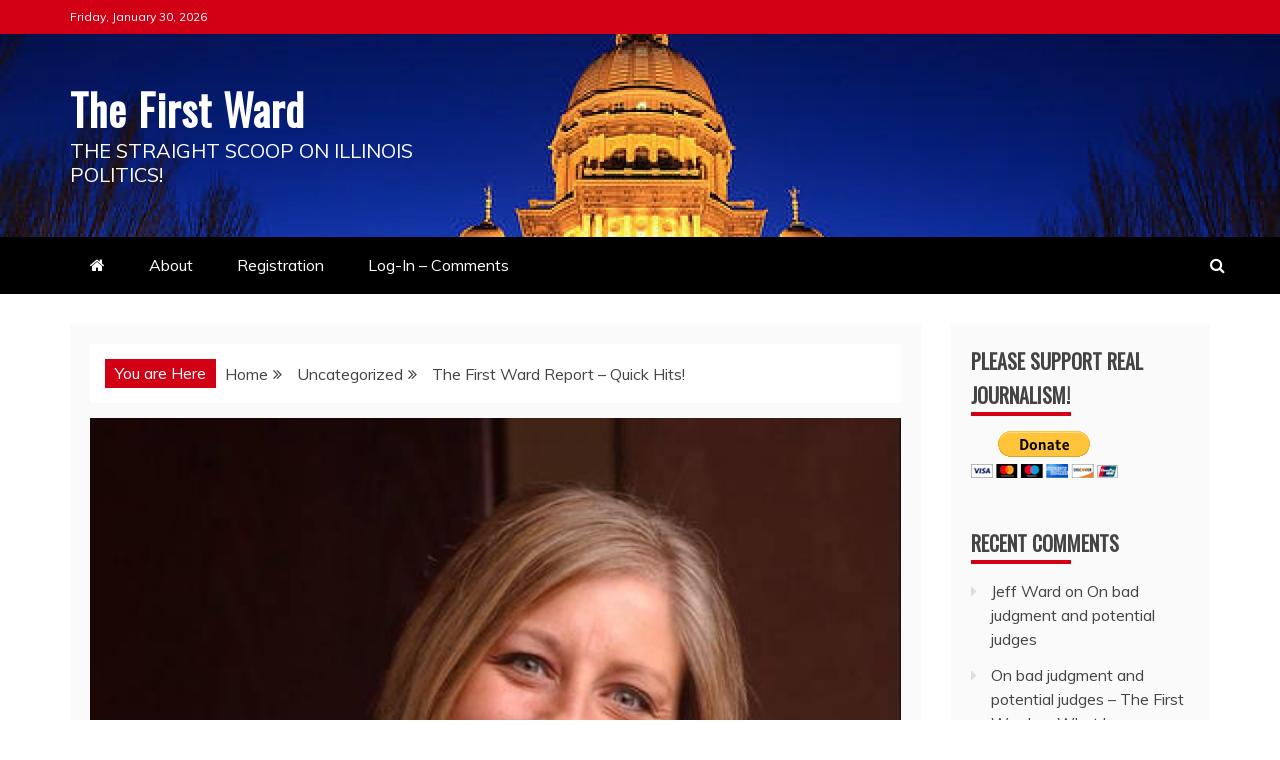

--- FILE ---
content_type: text/html; charset=UTF-8
request_url: https://thefirstward.net/the-first-ward-report-quick-hits/
body_size: 17853
content:
<!doctype html>
<html lang="en-US">
<head>
    <meta charset="UTF-8">
    <meta name="viewport" content="width=device-width, initial-scale=1">
    <link rel="profile" href="https://gmpg.org/xfn/11">

    <title>The First Ward Report – Quick Hits!         &#8211; The First Ward</title>
<meta name='robots' content='max-image-preview:large' />
<link rel='dns-prefetch' href='//fonts.googleapis.com' />
<link rel="alternate" type="application/rss+xml" title="The First Ward &raquo; Feed" href="https://thefirstward.net/feed/" />
<link rel="alternate" type="application/rss+xml" title="The First Ward &raquo; Comments Feed" href="https://thefirstward.net/comments/feed/" />
<link rel="alternate" type="application/rss+xml" title="The First Ward &raquo; The First Ward Report – Quick Hits!         Comments Feed" href="https://thefirstward.net/the-first-ward-report-quick-hits/feed/" />
<link rel="alternate" title="oEmbed (JSON)" type="application/json+oembed" href="https://thefirstward.net/wp-json/oembed/1.0/embed?url=https%3A%2F%2Fthefirstward.net%2Fthe-first-ward-report-quick-hits%2F" />
<link rel="alternate" title="oEmbed (XML)" type="text/xml+oembed" href="https://thefirstward.net/wp-json/oembed/1.0/embed?url=https%3A%2F%2Fthefirstward.net%2Fthe-first-ward-report-quick-hits%2F&#038;format=xml" />
		<!-- This site uses the Google Analytics by MonsterInsights plugin v9.11.1 - Using Analytics tracking - https://www.monsterinsights.com/ -->
							<script src="//www.googletagmanager.com/gtag/js?id=G-WRYM058FET"  data-cfasync="false" data-wpfc-render="false" type="text/javascript" async></script>
			<script data-cfasync="false" data-wpfc-render="false" type="text/javascript">
				var mi_version = '9.11.1';
				var mi_track_user = true;
				var mi_no_track_reason = '';
								var MonsterInsightsDefaultLocations = {"page_location":"https:\/\/thefirstward.net\/the-first-ward-report-quick-hits\/"};
								if ( typeof MonsterInsightsPrivacyGuardFilter === 'function' ) {
					var MonsterInsightsLocations = (typeof MonsterInsightsExcludeQuery === 'object') ? MonsterInsightsPrivacyGuardFilter( MonsterInsightsExcludeQuery ) : MonsterInsightsPrivacyGuardFilter( MonsterInsightsDefaultLocations );
				} else {
					var MonsterInsightsLocations = (typeof MonsterInsightsExcludeQuery === 'object') ? MonsterInsightsExcludeQuery : MonsterInsightsDefaultLocations;
				}

								var disableStrs = [
										'ga-disable-G-WRYM058FET',
									];

				/* Function to detect opted out users */
				function __gtagTrackerIsOptedOut() {
					for (var index = 0; index < disableStrs.length; index++) {
						if (document.cookie.indexOf(disableStrs[index] + '=true') > -1) {
							return true;
						}
					}

					return false;
				}

				/* Disable tracking if the opt-out cookie exists. */
				if (__gtagTrackerIsOptedOut()) {
					for (var index = 0; index < disableStrs.length; index++) {
						window[disableStrs[index]] = true;
					}
				}

				/* Opt-out function */
				function __gtagTrackerOptout() {
					for (var index = 0; index < disableStrs.length; index++) {
						document.cookie = disableStrs[index] + '=true; expires=Thu, 31 Dec 2099 23:59:59 UTC; path=/';
						window[disableStrs[index]] = true;
					}
				}

				if ('undefined' === typeof gaOptout) {
					function gaOptout() {
						__gtagTrackerOptout();
					}
				}
								window.dataLayer = window.dataLayer || [];

				window.MonsterInsightsDualTracker = {
					helpers: {},
					trackers: {},
				};
				if (mi_track_user) {
					function __gtagDataLayer() {
						dataLayer.push(arguments);
					}

					function __gtagTracker(type, name, parameters) {
						if (!parameters) {
							parameters = {};
						}

						if (parameters.send_to) {
							__gtagDataLayer.apply(null, arguments);
							return;
						}

						if (type === 'event') {
														parameters.send_to = monsterinsights_frontend.v4_id;
							var hookName = name;
							if (typeof parameters['event_category'] !== 'undefined') {
								hookName = parameters['event_category'] + ':' + name;
							}

							if (typeof MonsterInsightsDualTracker.trackers[hookName] !== 'undefined') {
								MonsterInsightsDualTracker.trackers[hookName](parameters);
							} else {
								__gtagDataLayer('event', name, parameters);
							}
							
						} else {
							__gtagDataLayer.apply(null, arguments);
						}
					}

					__gtagTracker('js', new Date());
					__gtagTracker('set', {
						'developer_id.dZGIzZG': true,
											});
					if ( MonsterInsightsLocations.page_location ) {
						__gtagTracker('set', MonsterInsightsLocations);
					}
										__gtagTracker('config', 'G-WRYM058FET', {"forceSSL":"true","link_attribution":"true"} );
										window.gtag = __gtagTracker;										(function () {
						/* https://developers.google.com/analytics/devguides/collection/analyticsjs/ */
						/* ga and __gaTracker compatibility shim. */
						var noopfn = function () {
							return null;
						};
						var newtracker = function () {
							return new Tracker();
						};
						var Tracker = function () {
							return null;
						};
						var p = Tracker.prototype;
						p.get = noopfn;
						p.set = noopfn;
						p.send = function () {
							var args = Array.prototype.slice.call(arguments);
							args.unshift('send');
							__gaTracker.apply(null, args);
						};
						var __gaTracker = function () {
							var len = arguments.length;
							if (len === 0) {
								return;
							}
							var f = arguments[len - 1];
							if (typeof f !== 'object' || f === null || typeof f.hitCallback !== 'function') {
								if ('send' === arguments[0]) {
									var hitConverted, hitObject = false, action;
									if ('event' === arguments[1]) {
										if ('undefined' !== typeof arguments[3]) {
											hitObject = {
												'eventAction': arguments[3],
												'eventCategory': arguments[2],
												'eventLabel': arguments[4],
												'value': arguments[5] ? arguments[5] : 1,
											}
										}
									}
									if ('pageview' === arguments[1]) {
										if ('undefined' !== typeof arguments[2]) {
											hitObject = {
												'eventAction': 'page_view',
												'page_path': arguments[2],
											}
										}
									}
									if (typeof arguments[2] === 'object') {
										hitObject = arguments[2];
									}
									if (typeof arguments[5] === 'object') {
										Object.assign(hitObject, arguments[5]);
									}
									if ('undefined' !== typeof arguments[1].hitType) {
										hitObject = arguments[1];
										if ('pageview' === hitObject.hitType) {
											hitObject.eventAction = 'page_view';
										}
									}
									if (hitObject) {
										action = 'timing' === arguments[1].hitType ? 'timing_complete' : hitObject.eventAction;
										hitConverted = mapArgs(hitObject);
										__gtagTracker('event', action, hitConverted);
									}
								}
								return;
							}

							function mapArgs(args) {
								var arg, hit = {};
								var gaMap = {
									'eventCategory': 'event_category',
									'eventAction': 'event_action',
									'eventLabel': 'event_label',
									'eventValue': 'event_value',
									'nonInteraction': 'non_interaction',
									'timingCategory': 'event_category',
									'timingVar': 'name',
									'timingValue': 'value',
									'timingLabel': 'event_label',
									'page': 'page_path',
									'location': 'page_location',
									'title': 'page_title',
									'referrer' : 'page_referrer',
								};
								for (arg in args) {
																		if (!(!args.hasOwnProperty(arg) || !gaMap.hasOwnProperty(arg))) {
										hit[gaMap[arg]] = args[arg];
									} else {
										hit[arg] = args[arg];
									}
								}
								return hit;
							}

							try {
								f.hitCallback();
							} catch (ex) {
							}
						};
						__gaTracker.create = newtracker;
						__gaTracker.getByName = newtracker;
						__gaTracker.getAll = function () {
							return [];
						};
						__gaTracker.remove = noopfn;
						__gaTracker.loaded = true;
						window['__gaTracker'] = __gaTracker;
					})();
									} else {
										console.log("");
					(function () {
						function __gtagTracker() {
							return null;
						}

						window['__gtagTracker'] = __gtagTracker;
						window['gtag'] = __gtagTracker;
					})();
									}
			</script>
							<!-- / Google Analytics by MonsterInsights -->
		<style id='wp-img-auto-sizes-contain-inline-css' type='text/css'>
img:is([sizes=auto i],[sizes^="auto," i]){contain-intrinsic-size:3000px 1500px}
/*# sourceURL=wp-img-auto-sizes-contain-inline-css */
</style>
<style id='wp-emoji-styles-inline-css' type='text/css'>

	img.wp-smiley, img.emoji {
		display: inline !important;
		border: none !important;
		box-shadow: none !important;
		height: 1em !important;
		width: 1em !important;
		margin: 0 0.07em !important;
		vertical-align: -0.1em !important;
		background: none !important;
		padding: 0 !important;
	}
/*# sourceURL=wp-emoji-styles-inline-css */
</style>
<link rel='stylesheet' id='recent-news-heading-css' href='//fonts.googleapis.com/css?family=Oswald&#038;ver=6.9' type='text/css' media='all' />
<link rel='stylesheet' id='refined-magazine-style-css' href='https://thefirstward.net/wp-content/themes/refined-magazine/style.css?ver=6.9' type='text/css' media='all' />
<style id='refined-magazine-style-inline-css' type='text/css'>
.site-branding h1, .site-branding p.site-title,.ct-dark-mode .site-title a, .site-title, .site-title a, .site-title a:hover, .site-title a:visited:hover { color: #fff; }.entry-content a, .entry-title a:hover, .related-title a:hover, .posts-navigation .nav-previous a:hover, .post-navigation .nav-previous a:hover, .posts-navigation .nav-next a:hover, .post-navigation .nav-next a:hover, #comments .comment-content a:hover, #comments .comment-author a:hover, .offcanvas-menu nav ul.top-menu li a:hover, .offcanvas-menu nav ul.top-menu li.current-menu-item > a, .error-404-title, #refined-magazine-breadcrumbs a:hover, .entry-content a.read-more-text:hover, a:hover, a:visited:hover, .widget_refined_magazine_category_tabbed_widget.widget ul.ct-nav-tabs li a  { color : #d10014 ; }.candid-refined-post-format, .refined-magazine-featured-block .refined-magazine-col-2 .candid-refined-post-format, .cat-links a,.top-bar,.main-navigation ul li a:hover, .main-navigation ul li.current-menu-item > a, .main-navigation ul li a:hover, .main-navigation ul li.current-menu-item > a, .trending-title, .search-form input[type=submit], input[type="submit"], ::selection, #toTop, .breadcrumbs span.breadcrumb, article.sticky .refined-magazine-content-container, .candid-pagination .page-numbers.current, .candid-pagination .page-numbers:hover, .ct-title-head, .widget-title:before, .widget ul.ct-nav-tabs:before, .widget ul.ct-nav-tabs li.ct-title-head:hover, .widget ul.ct-nav-tabs li.ct-title-head.ui-tabs-active { background-color : #d10014 ; }.candid-refined-post-format, .refined-magazine-featured-block .refined-magazine-col-2 .candid-refined-post-format, blockquote, .search-form input[type="submit"], input[type="submit"], .candid-pagination .page-numbers { border-color : #d10014 ; }.cat-links a:focus{ outline : 1px dashed #d10014 ; }.ct-post-overlay .post-content, .ct-post-overlay .post-content a, .widget .ct-post-overlay .post-content a, .widget .ct-post-overlay .post-content a:visited, .ct-post-overlay .post-content a:visited:hover, .slide-details:hover .cat-links a { color: #fff; }.logo-wrapper-block{background-color : #cc2222; }@media (min-width: 1600px){.ct-boxed #page{max-width : 1500px; }}
/*# sourceURL=refined-magazine-style-inline-css */
</style>
<link rel='stylesheet' id='recent-news-style-css' href='https://thefirstward.net/wp-content/themes/recent-news/style.css?ver=6.9' type='text/css' media='all' />
<link rel='stylesheet' id='google-fonts-css' href='//fonts.googleapis.com/css?family=Slabo+27px%7CMuli&#038;display=swap&#038;ver=6.9' type='text/css' media='all' />
<link rel='stylesheet' id='font-awesome-4-css' href='https://thefirstward.net/wp-content/themes/refined-magazine/candidthemes/assets/framework/Font-Awesome/css/font-awesome.min.css?ver=1.2.4' type='text/css' media='all' />
<link rel='stylesheet' id='slick-css-css' href='https://thefirstward.net/wp-content/themes/refined-magazine/candidthemes/assets/framework/slick/slick.css?ver=6.9' type='text/css' media='all' />
<link rel='stylesheet' id='slick-theme-css-css' href='https://thefirstward.net/wp-content/themes/refined-magazine/candidthemes/assets/framework/slick/slick-theme.css?ver=6.9' type='text/css' media='all' />
<script type="text/javascript" src="https://thefirstward.net/wp-content/plugins/google-analytics-for-wordpress/assets/js/frontend-gtag.min.js?ver=9.11.1" id="monsterinsights-frontend-script-js" async="async" data-wp-strategy="async"></script>
<script data-cfasync="false" data-wpfc-render="false" type="text/javascript" id='monsterinsights-frontend-script-js-extra'>/* <![CDATA[ */
var monsterinsights_frontend = {"js_events_tracking":"true","download_extensions":"doc,pdf,ppt,zip,xls,docx,pptx,xlsx","inbound_paths":"[{\"path\":\"\\\/go\\\/\",\"label\":\"affiliate\"},{\"path\":\"\\\/recommend\\\/\",\"label\":\"affiliate\"}]","home_url":"https:\/\/thefirstward.net","hash_tracking":"false","v4_id":"G-WRYM058FET"};/* ]]> */
</script>
<script type="text/javascript" src="https://thefirstward.net/wp-includes/js/jquery/jquery.min.js?ver=3.7.1" id="jquery-core-js"></script>
<script type="text/javascript" src="https://thefirstward.net/wp-includes/js/jquery/jquery-migrate.min.js?ver=3.4.1" id="jquery-migrate-js"></script>
<link rel="https://api.w.org/" href="https://thefirstward.net/wp-json/" /><link rel="alternate" title="JSON" type="application/json" href="https://thefirstward.net/wp-json/wp/v2/posts/19591" /><link rel="EditURI" type="application/rsd+xml" title="RSD" href="https://thefirstward.net/xmlrpc.php?rsd" />
<meta name="generator" content="WordPress 6.9" />
<link rel="canonical" href="https://thefirstward.net/the-first-ward-report-quick-hits/" />
<link rel='shortlink' href='https://thefirstward.net/?p=19591' />

<!-- This site is using AdRotate v5.15.3 to display their advertisements - https://ajdg.solutions/ -->
<!-- AdRotate CSS -->
<style type="text/css" media="screen">
	.g { margin:0px; padding:0px; overflow:hidden; line-height:1; zoom:1; }
	.g img { height:auto; }
	.g-col { position:relative; float:left; }
	.g-col:first-child { margin-left: 0; }
	.g-col:last-child { margin-right: 0; }
	@media only screen and (max-width: 480px) {
		.g-col, .g-dyn, .g-single { width:100%; margin-left:0; margin-right:0; }
	}
</style>
<!-- /AdRotate CSS -->

<link rel="pingback" href="https://thefirstward.net/xmlrpc.php"><style type="text/css">.recentcomments a{display:inline !important;padding:0 !important;margin:0 !important;}</style><style id="ur-dynamic-colors">:root {
	--ur-primary-color: #475bb2;
	--ur-primary-dark: #4052a0;
	--ur-primary-light: #ffffff;
	--ur-button-text-normal-color: #FFFFFF;
	--ur-button-text-hover-color: #FFFFFF;
	--ur-button-background-normal-color: #475bb2;
	--ur-button-background-hover-color: #38488e;
}</style></head>
<body data-rsssl=1 class="wp-singular post-template-default single single-post postid-19591 single-format-standard wp-embed-responsive wp-theme-refined-magazine wp-child-theme-recent-news user-registration-page ur-settings-sidebar-show ct-bg ct-full-layout ct-sticky-sidebar right-sidebar" itemtype="https://schema.org/Blog" itemscope>
<div id="page" class="site">
            <a class="skip-link screen-reader-text"
           href="#content">Skip to content</a>
                    <!-- Preloader -->
            <div id="loader-wrapper">
                <div id="loader"></div>

                <div class="loader-section section-left"></div>
                <div class="loader-section section-right"></div>

            </div>
                <header id="masthead" class="site-header" itemtype="https://schema.org/WPHeader" itemscope>
                <div class="overlay"></div>
                <div class="top-bar">
        <a href="#" class="ct-show-hide-top"> <i class="fa fa-chevron-down"></i> </a>
        <div class="container-inner clearfix">

            <div class="top-left-col clearfix">

        
            <div class="ct-clock float-left">
                <div id="ct-date">
                    Friday, January 30, 2026                </div>
            </div>

        
        </div>

                <div class="top-right-col clearfix">
                </div> <!-- .top-right-col -->
                </div> <!-- .container-inner -->
        </div> <!-- .top-bar -->

                            <div class="logo-wrapper-block" style="background-image: url(https://thefirstward.net/wp-content/uploads/2020/09/cropped-Illinois-Capital.jpg);">
                    <div class="container-inner clearfix logo-wrapper-container">
        <div class="logo-wrapper float-left">
            <div class="site-branding">

                <div class="refined-magazine-logo-container">
                                            <p class="site-title"><a href="https://thefirstward.net/"
                                                 rel="home">The First Ward</a></p>
                                            <p class="site-description">THE STRAIGHT SCOOP ON ILLINOIS POLITICS!</p>
                                    </div> <!-- refined-magazine-logo-container -->
            </div><!-- .site-branding -->
        </div> <!-- .logo-wrapper -->
                </div> <!-- .container-inner -->
        </div> <!-- .logo-wrapper-block -->
                <div class="refined-magazine-menu-container sticky-header">
            <div class="container-inner clearfix">
                <nav id="site-navigation"
                     class="main-navigation" itemtype="https://schema.org/SiteNavigationElement" itemscope>
                    <div class="navbar-header clearfix">
                        <button class="menu-toggle" aria-controls="primary-menu"
                                aria-expanded="false">
                            <span> </span>
                        </button>
                    </div>
                    <ul id="primary-menu" class="nav navbar-nav nav-menu">
                                                    <li class=""><a href="https://thefirstward.net/">
                                    <i class="fa fa-home"></i> </a></li>
                                                <li id="menu-item-17978" class="menu-item menu-item-type-post_type menu-item-object-page menu-item-17978"><a href="https://thefirstward.net/about/">About</a></li>
<li id="menu-item-19867" class="menu-item menu-item-type-post_type menu-item-object-page menu-item-19867"><a href="https://thefirstward.net/registration/">Registration</a></li>
<li id="menu-item-19868" class="menu-item menu-item-type-post_type menu-item-object-page menu-item-19868"><a href="https://thefirstward.net/my-account/">Log-In &#8211; Comments</a></li>
                    </ul>
                </nav><!-- #site-navigation -->

                                    <div class="ct-menu-search"><a class="search-icon-box" href="#"> <i class="fa fa-search"></i>
                        </a></div>
                    <div class="top-bar-search">
                        <form role="search" method="get" class="search-form" action="https://thefirstward.net/">
				<label>
					<span class="screen-reader-text">Search for:</span>
					<input type="search" class="search-field" placeholder="Search &hellip;" value="" name="s" />
				</label>
				<input type="submit" class="search-submit" value="Search" />
			</form>                        <button type="button" class="close"></button>
                    </div>
                            </div> <!-- .container-inner -->
        </div> <!-- refined-magazine-menu-container -->
                </header><!-- #masthead -->
        
    <div id="content" class="site-content">
                <div class="container-inner ct-container-main clearfix">
    <div id="primary" class="content-area">
        <main id="main" class="site-main">

                            <div class="breadcrumbs">
                    <div class='breadcrumbs init-animate clearfix'><span class='breadcrumb'>You are Here</span><div id='refined-magazine-breadcrumbs' class='clearfix'><div role="navigation" aria-label="Breadcrumbs" class="breadcrumb-trail breadcrumbs" itemprop="breadcrumb"><ul class="trail-items" itemscope itemtype="http://schema.org/BreadcrumbList"><meta name="numberOfItems" content="3" /><meta name="itemListOrder" content="Ascending" /><li itemprop="itemListElement" itemscope itemtype="http://schema.org/ListItem" class="trail-item trail-begin"><a href="https://thefirstward.net" rel="home"><span itemprop="name">Home</span></a><meta itemprop="position" content="1" /></li><li itemprop="itemListElement" itemscope itemtype="http://schema.org/ListItem" class="trail-item"><a href="https://thefirstward.net/category/uncategorized/"><span itemprop="name">Uncategorized</span></a><meta itemprop="position" content="2" /></li><li itemprop="itemListElement" itemscope itemtype="http://schema.org/ListItem" class="trail-item trail-end"><span itemprop="name">The First Ward Report – Quick Hits!        </span><meta itemprop="position" content="3" /></li></ul></div></div></div>                </div>
                                        <article id="post-19591" class="post-19591 post type-post status-publish format-standard has-post-thumbnail hentry category-uncategorized" itemtype="https://schema.org/CreativeWork" itemscope>
        <div class="refined-magazine-content-container refined-magazine-has-thumbnail">
                    <div class="post-thumb">
                
            <div class="post-thumbnail">
                <img width="521" height="800" src="https://thefirstward.net/wp-content/uploads/2014/10/kifowit2.jpg" class="attachment-refined-magazine-large-thumb size-refined-magazine-large-thumb wp-post-image" alt="The First Ward Report – Quick Hits!        " itemprop="image" decoding="async" fetchpriority="high" srcset="https://thefirstward.net/wp-content/uploads/2014/10/kifowit2.jpg 521w, https://thefirstward.net/wp-content/uploads/2014/10/kifowit2-195x300.jpg 195w" sizes="(max-width: 521px) 100vw, 521px" />            </div><!-- .post-thumbnail -->

                    </div>
                <div class="refined-magazine-content-area">
            <header class="entry-header">

                <div class="post-meta">
                    <span class="cat-links"><a class="ct-cat-item-1" href="https://thefirstward.net/category/uncategorized/"  rel="category tag">Uncategorized</a> </span>                </div>
                <h1 class="entry-title" itemprop="headline">The First Ward Report – Quick Hits!        </h1>                    <div class="entry-meta">
                        <span class="posted-on ct-show-updated"><i class="fa fa-calendar"></i><a href="https://thefirstward.net/the-first-ward-report-quick-hits/" rel="bookmark"><time class="entry-date published updated" datetime="2020-07-31T11:26:50+00:00">July 31, 2020</time></a></span><span class="byline"> <span class="author vcard" itemprop="author" itemtype="https://schema.org/Person" itemscope><i class="fa fa-user"></i><a class="url fn n" href="https://thefirstward.net/author/jeffthew1st/" rel="author"><span class="author-name" itemprop="name">Jeff Ward</span></a></span></span>                    </div><!-- .entry-meta -->
                            </header><!-- .entry-header -->


            <div class="entry-content">
                <p>Let’s get back to The First Ward’s roots by covering a couple of stories today.</p>
<p><strong>The silence of the Dems</strong></p>
<p>This scenario certainly doesn’t merit the application of the terms “revolution” or “groundswell,” but two courageous Springfield Democrats did break ranks by insisting the soon-to-be-charged Illinois Speaker Michael Madigan resign!</p>
<p>The opening salvo came from Glen Ellyn State Rep Terra Costa Howard who said, “He [Madigan] must take action now to avoid inflicting further damage on the members of the House and the Democratic Party by resigning as speaker.”</p>
<p>And I thought that pronouncement had fallen flatter than Anthony’s Fauci’s bizarre attempt to get us all to wear goggles until yesterday morning when our own Aurora State Rep Stephanie Kifowit followed suit by delivering quite the strident e-letter.</p>
<p>The final paragraph of that missive to The Speaker reads thusly:</p>
<p><em>I demand you to do the right thing and step down immediately as Speaker of the House. In the event that you do not, and if you choose to seek nomination to this positions again, I will vote against said nomination and will not vote for should your nomination be successful.</em></p>
<p>All I can say is, “Good for her!”</p>
<p>I really wanted to say, “You go girl!” but then I’d probably be accused of cultural appropriation, misogyny, sexism, old white male patronization, and generally being a scurrilous cad.</p>
<p><img decoding="async" class=" size-full wp-image-5255 aligncenter" src="https://thefirstward.files.wordpress.com/2014/10/kifowit2.jpg" alt="kifowit2" width="521" height="800" srcset="https://thefirstward.net/wp-content/uploads/2014/10/kifowit2.jpg 521w, https://thefirstward.net/wp-content/uploads/2014/10/kifowit2-195x300.jpg 195w" sizes="(max-width: 521px) 100vw, 521px" /></p>
<p>Though she can be almost as irritating as I am at times, I tend to hold Ms. Kifowit in the highest regard because her frequent willingness to speak her mind regardless of the political consequences is beyond refreshing. I may not always agree with what she says, but I respect her capacity to, on occasion, reject the too-typical political platitudes.</p>
<p>But since no good deed ever goes unpunished, some Facebook folks are taking Kifowit to task for not issuing this demand BEFORE the ComEd bribery scandal hit all the front pages.</p>
<p>Yes! There are times I believe Stephanie forgets that she wields far more power to change the system than you or I do, and, on occasion, I’ve duly noted that. But my facility to criticize those in positions of power in no way means I’d ask an elected official to commit political suicide. And calling on The Speaker to resign before the ComEd scandal would’ve amounted to just that.</p>
<p>Furthermore, I’m under no delusion that Mr. Madigan actually will talk away, but with two legislators breaking that say-no-evil inertia, it will be fascinating to see if other Springfield Dems step up.</p>
<p>Meanwhile, despite my ever-so-polite entreaties, our Elgin trio of State Senator Cristina Castro, State Rep Anna Moeller and City Councilman Baldemar Lopez continue to remain quieter than an interracial gay couple who just took a wrong turn into an outdoor Trump rally. So much for Castro’s Joint Ethics Commission being anything more than the worst kind of political window dressing.</p>
<p>But enough about them! Here’s to State Rep Stephanie Kifowit for doing the right thing, particularly when no one’s ever referred to The Speaker as “the forgiving kind.”</p>
<p>&nbsp;</p>
<p><strong>A really nice sendoff</strong></p>
<p>If you have the time, I would highly encourage you to read former Illini assistant basketball coach <a href="https://www.chicagotribune.com/opinion/commentary/ct-opinion-lou-henson-coach-rus-bradburd-20200730-awcg5f4qb5hkpaptpwj4tvaxsu-story.html">Rus Bradburd’s touching tribute</a> to former head coach Lou Henson, who passed away earlier this week.</p>
<p>It’s the kind of appreciation that makes me wish I’d met the man! But even though that opportunity never presented itself, I certainly watched Illini basketball back then, in great part, because I love watching Lou!</p>
<p><img decoding="async" class=" size-full wp-image-19594 alignleft" src="https://thefirstward.net/wp-content/uploads/2020/07/henson.jpg" alt="Henson" width="320" height="467" srcset="https://thefirstward.net/wp-content/uploads/2020/07/henson.jpg 320w, https://thefirstward.net/wp-content/uploads/2020/07/henson-206x300.jpg 206w" sizes="(max-width: 320px) 100vw, 320px" /></p>
<p>We were all amused by the “Lou-do” combover and his perpetual upbeat energy was more than infections. Even in throes of the toughest March Madness competitions, the man never swore, he never berated his players, he never grabbed a player in anger, and he never publicly railed against the referees no matt how errant they might’ve been.</p>
<p>I particularly enjoyed watching the Illinois-Indiana games during the Henson era simply for the vast coaching style juxtaposition between he and the infamous Bobby Knight.</p>
<p>Lou Henson was the kind of man I long to be, but the Universe was intent on providing me with quite a different set of tools. And though I never had the opportunity to shake his hand, my friend Paul Stukel did! Here’s his recollection:</p>
<p><em>Lou was a remarkably nice man as well as a helluva coach. He and his family lived about 4 houses down from me in Champaign, on Bedford Drive. His decision to pick this (at the time) humble neighborhood, given what he was making as a head coach, says something. He could have lived amongst the Champaign elite if he wanted, but he went humble.</em></p>
<p><em>But what I&#8217;ll always remember about him was how he took notice of me practicing shooting on our driveway at all hours of the day. (I was obsessed with basketball and knew I had to practice all the time to overcome my many physical limitations.) I’d be out there shooting free throws again and again and again, and he’d drive by and wave. </em></p>
<p><em>Once in a while he’d stop and ask how it was going. Then, one day at his summer basketball camp on campus, he pulled me out of general session and used me to demonstrate to the whole camp how to shoot free throws. It was a little intimidating, but I was proud that he chose me. I’ll never forget that.</em></p>
<p><em>Yep, Lou was a really great human being.</em></p>
<p>Thank you Paul, and rest in peace, Coach!</p>

                            </div>
            <!-- .entry-content -->

            <footer class="entry-footer">
                            </footer><!-- .entry-footer -->

                    <div class="meta_bottom">
            <div class="text_share header-text">Share</div>
            <div class="post-share">
                    <a target="_blank" href="https://www.facebook.com/sharer/sharer.php?u=https://thefirstward.net/the-first-ward-report-quick-hits/">
                        <i class="fa fa-facebook"></i>
                        Facebook                    </a>
                    <a target="_blank" href="http://twitter.com/share?text=The%20First%20Ward%20Report%20–%20Quick%20Hits!        &#038;url=https://thefirstward.net/the-first-ward-report-quick-hits/">
                        <i class="fa fa-twitter"></i>                        
                        Twitter                    </a>
                    <a target="_blank" href="http://pinterest.com/pin/create/button/?url=https://thefirstward.net/the-first-ward-report-quick-hits/&#038;media=https://thefirstward.net/wp-content/uploads/2014/10/kifowit2.jpg&#038;description=The%20First%20Ward%20Report%20–%20Quick%20Hits!        ">
                        <i class="fa fa-pinterest"></i>
                        
                        Pinterest                    </a>
                    <a target="_blank" href="http://www.linkedin.com/shareArticle?mini=true&#038;title=The%20First%20Ward%20Report%20–%20Quick%20Hits!        &#038;url=https://thefirstward.net/the-first-ward-report-quick-hits/">
                        <i class="fa fa-linkedin"></i>
                        Linkedin                        
                    </a>
            </div>
        </div>
                </div> <!-- .refined-magazine-content-area -->
    </div> <!-- .refined-magazine-content-container -->
</article><!-- #post-19591 -->

	<nav class="navigation post-navigation" aria-label="Posts">
		<h2 class="screen-reader-text">Post navigation</h2>
		<div class="nav-links"><div class="nav-previous"><a href="https://thefirstward.net/the-first-ward-coronavirus-report-illinois-is-just-fine/" rel="prev">The First Ward Coronavirus Report – Illinois is just fine!</a></div><div class="nav-next"><a href="https://thefirstward.net/the-first-ward-report-will-my-sons-generation-have-standards/" rel="next">The First Ward Report – Will my son’s generation have standards?</a></div></div>
	</nav>                <div class="related-pots-block">
                                            <h2 class="widget-title">
                            Related Posts                        </h2>
                                        <ul class="related-post-entries clearfix">
                                                    <li>
                                                                    <figure class="widget-image">
                                        <a href="https://thefirstward.net/on-the-tribunes-snow-day-amnesia/">
                                            <img width="350" height="220" src="https://thefirstward.net/wp-content/uploads/2026/01/Snow-Day-2-350x220.jpg" class="attachment-refined-magazine-small-thumb size-refined-magazine-small-thumb wp-post-image" alt="" decoding="async" loading="lazy" />                                        </a>
                                    </figure>
                                                                <div class="featured-desc">
                                    <h2 class="related-title">
                                        <a href="https://thefirstward.net/on-the-tribunes-snow-day-amnesia/">
                                            On The Tribune’s Snow-Day Amnesia                                        </a>
                                    </h2>
                                    <div class="entry-meta">
                                        <span class="posted-on ct-show-updated"><i class="fa fa-calendar"></i><a href="https://thefirstward.net/on-the-tribunes-snow-day-amnesia/" rel="bookmark"><time class="entry-date published" datetime="2026-01-23T15:48:29+00:00" itemprop="datePublished">January 23, 2026</time><time class="updated" datetime="2026-01-23T17:37:47+00:00" itemprop="dateModified">January 23, 2026</time></a></span>                                    </div><!-- .entry-meta -->
                                </div>
                            </li>
                                                    <li>
                                                                    <figure class="widget-image">
                                        <a href="https://thefirstward.net/quick-hits-october-24-2024/">
                                            <img width="350" height="220" src="https://thefirstward.net/wp-content/uploads/2024/10/Quick-Hits-10-350x220.avif" class="attachment-refined-magazine-small-thumb size-refined-magazine-small-thumb wp-post-image" alt="" decoding="async" loading="lazy" />                                        </a>
                                    </figure>
                                                                <div class="featured-desc">
                                    <h2 class="related-title">
                                        <a href="https://thefirstward.net/quick-hits-october-24-2024/">
                                            Quick Hits – October 24, 2024                                        </a>
                                    </h2>
                                    <div class="entry-meta">
                                        <span class="posted-on ct-show-updated"><i class="fa fa-calendar"></i><a href="https://thefirstward.net/quick-hits-october-24-2024/" rel="bookmark"><time class="entry-date published" datetime="2024-10-24T11:21:01+00:00" itemprop="datePublished">October 24, 2024</time><time class="updated" datetime="2024-10-24T11:23:08+00:00" itemprop="dateModified">October 24, 2024</time></a></span>                                    </div><!-- .entry-meta -->
                                </div>
                            </li>
                                                    <li>
                                                                    <figure class="widget-image">
                                        <a href="https://thefirstward.net/republicans-in-glass-houses-shouldnt-throw-anything/">
                                            <img width="350" height="220" src="https://thefirstward.net/wp-content/uploads/2024/10/Eric-Stare-2-350x220.jpg" class="attachment-refined-magazine-small-thumb size-refined-magazine-small-thumb wp-post-image" alt="" decoding="async" loading="lazy" />                                        </a>
                                    </figure>
                                                                <div class="featured-desc">
                                    <h2 class="related-title">
                                        <a href="https://thefirstward.net/republicans-in-glass-houses-shouldnt-throw-anything/">
                                            Republicans in glass houses shouldn’t throw anything                                        </a>
                                    </h2>
                                    <div class="entry-meta">
                                        <span class="posted-on ct-show-updated"><i class="fa fa-calendar"></i><a href="https://thefirstward.net/republicans-in-glass-houses-shouldnt-throw-anything/" rel="bookmark"><time class="entry-date published updated" datetime="2024-10-22T11:14:18+00:00">October 22, 2024</time></a></span>                                    </div><!-- .entry-meta -->
                                </div>
                            </li>
                                            </ul>
                </div> <!-- .related-post-block -->
                
<div id="comments" class="comments-area">

            <h2 class="comments-title">
            2 thoughts on &ldquo;<span>The First Ward Report – Quick Hits!        </span>&rdquo;        </h2><!-- .comments-title -->

        
        <ol class="comment-list">
            
<li id="comment-4537" class="comment even thread-even depth-1">
  <article id="div-comment-4537" class="comment-body"
    itemtype="https://schema.org/Comment" itemscope>
    <footer class="comment-meta">
      <img alt='' src='https://secure.gravatar.com/avatar/38b9ddc98eb7a2088e99336b884c7f99eec1593a77ac17ae3a1daeae56b306da?s=50&#038;d=mm&#038;r=g' srcset='https://secure.gravatar.com/avatar/38b9ddc98eb7a2088e99336b884c7f99eec1593a77ac17ae3a1daeae56b306da?s=100&#038;d=mm&#038;r=g 2x' class='avatar avatar-50 photo' height='50' width='50' loading='lazy' decoding='async'/>      <div class="comment-author-info">
        <div class="comment-author vcard" itemprop="author" itemtype="https://schema.org/Person" itemscope>
          <span itemprop="name" class="fn"><strong>The Other Jeff</strong></span>        </div><!-- .comment-author -->

        <div class="entry-meta comment-metadata">
          <span><i class="fa fa-calendar"></i><a href="https://thefirstward.net/the-first-ward-report-quick-hits/#comment-4537">
              <time datetime="2020-08-01T11:34:24+00:00" itemprop="datePublished">
                August 1, 2020 at 11:34 ams
              </time>
            </a></span>
                    <span class="reply"><i class="fa fa-comment-o"></i> <a rel="nofollow" class="comment-reply-login" href="https://thefirstward.net/wp-login.php?redirect_to=https%3A%2F%2Fthefirstward.net%2Fthe-first-ward-report-quick-hits%2F">Log in to Reply</a></span>        </div><!-- .comment-metadata -->
      </div><!-- .comment-author-info -->

          </footer><!-- .comment-meta -->

    <div class="comment-content" itemprop="text">
      <p>I agree with your views on both these people. I&#8217;ve always liked Stephanie, starting back when she was our alderman. Always felt she really listened. I even voted for her as mayor. Funny thing, I was afraid she&#8217;d gotten too close to the Madigan fold after she went to the legislature. But she not only spoke truth to power, she didn&#8217;t do it from the middle of the pack, she did it from the front. I&#8217;d say it&#8217;s definitely a &#8220;You go girl&#8221;. You worried you’d &#8220;probably be accused of cultural appropriation, misogyny, sexism, old white male patronization, and generally being a scurrilous cad.&#8221; Not for that statement. Now whether those descriptions fit you is another story.</p>
<p>Lou Henson was definitely a class act. I was in Chambana 1980-88 and he was widely revered. We even loved his clothes &#8212; on him. No way I&#8217;d wear those plaids and orange.</p>
    </div><!-- .comment-content -->
  </article><!-- .comment-body -->
  </li><!-- #comment-## -->

<li id="comment-4538" class="comment odd alt thread-odd thread-alt depth-1">
  <article id="div-comment-4538" class="comment-body"
    itemtype="https://schema.org/Comment" itemscope>
    <footer class="comment-meta">
      <img alt='' src='https://secure.gravatar.com/avatar/ecb1596effe1bd9e9b521073c306fb670ea79ac36aea67b4740c2f16f8b23e86?s=50&#038;d=mm&#038;r=g' srcset='https://secure.gravatar.com/avatar/ecb1596effe1bd9e9b521073c306fb670ea79ac36aea67b4740c2f16f8b23e86?s=100&#038;d=mm&#038;r=g 2x' class='avatar avatar-50 photo' height='50' width='50' loading='lazy' decoding='async'/>      <div class="comment-author-info">
        <div class="comment-author vcard" itemprop="author" itemtype="https://schema.org/Person" itemscope>
          <span itemprop="name" class="fn"><strong>John R</strong></span>        </div><!-- .comment-author -->

        <div class="entry-meta comment-metadata">
          <span><i class="fa fa-calendar"></i><a href="https://thefirstward.net/the-first-ward-report-quick-hits/#comment-4538">
              <time datetime="2020-08-03T12:55:28+00:00" itemprop="datePublished">
                August 3, 2020 at 12:55 pms
              </time>
            </a></span>
                    <span class="reply"><i class="fa fa-comment-o"></i> <a rel="nofollow" class="comment-reply-login" href="https://thefirstward.net/wp-login.php?redirect_to=https%3A%2F%2Fthefirstward.net%2Fthe-first-ward-report-quick-hits%2F">Log in to Reply</a></span>        </div><!-- .comment-metadata -->
      </div><!-- .comment-author-info -->

          </footer><!-- .comment-meta -->

    <div class="comment-content" itemprop="text">
      <p>As I was scouring the news articles of the day on Saturday, I’d noticed this headline in the Chicago Tribune Beacon News edition, Column: Democratic State Rep. Shephanie Kifowit says sleepless nights led to forceful letter to House Speaker Mike Madigan demanding he step down.  I was immediately interested in this article due to the fact of Speaker Mike Madigan and the pending legal issues with the ComEd scheme, also with the growing list of democratic state lawmakers calling for Madigan’s resignation.  BUT. This article that Rep. Kifowit finally opened my eyes to understanding something different about these calls of resignation.<br />
Here is a short list:<br />
•	Self-serving.  The most prolific part that stood out was the issue of self service in the resignation.  Each one of these lawmakers have had dealings with Madigan or collected campaign contributions and are trying to distance themselves from the firestorm.  Possibly looking to move on or position for the coming power vacuum from Madigan’s departure.<br />
•	Deception.  By looking as if these people are holier than thou, they call for his resignation to show an ethical or righteous side to the public.  This is another lie to cover his or her lack of discernment or ability to judge character.  Mike Madigan has been known to get things done in and around Chicago and it’s not because he did it correctly or legally.  All of these people, starting from the intern that accused Madigan and associates of sexual harassment to people that have campaigned for Mike, all of them knew the stories and have seen or been apart of the machine.  They are all in it and there is no telling any different from it.  Basically, there are no innocent parties here.  They are all involved for the power and money bleeding from Illinois taxpayers.<br />
•	Planned.  Many of these politicians do not just go off script because of valiant efforts.  99.9% of the time it is all scripted.  I believe that these calls are another scripted moment by Mike Madigan OR… The feds are that close and in the political world of Dog eat Dog, those people are looking to distance again, to stay away from having their name in the investigation or are looking to parlay their position into a greater power with Madigan out of the picture.<br />
As for Rep. Kifowit, do not try and “bull excrement” us into the idea that you had sleepless nights.  Maybe those sleepless nights are from the fact that you have had dealings with Mike Madigan and someone is possibly looking for you to answer questions that could get you under the federal microscope.  All of the other State Reps and Senators of the democrat party calling for Madigan’s resignation do this to keep his or her party in power over a state that has lost its wealth from 40 years of democrat-controlled corruption in our state.  The people from Illinois should have voted these people out years ago, unless many of them were taken in by the sell out of their state because through contracts using Illinois tax dollars.  If you are unsure of who I am talking about, look around and in your neighborhoods and towns.  Who works for the state or collects/contributes to a state pension so they can retire to get a state pension?  You may have found your democrat sympathizer or supporter that has destroyed our state for their gain.  Are they voting for the state’s future or for their pocketbook?  When will the good people fight because the evil ones are doing their evil work, right in front of your face, without state prosecutors or investigators doing any work?  </p>
<p>That&#8217;s how I see it.</p>
    </div><!-- .comment-content -->
  </article><!-- .comment-body -->
  </li><!-- #comment-## -->
        </ol><!-- .comment-list -->

        	<div id="respond" class="comment-respond">
		<h3 id="reply-title" class="comment-reply-title">Leave a Reply <small><a rel="nofollow" id="cancel-comment-reply-link" href="/the-first-ward-report-quick-hits/#respond" style="display:none;">Cancel reply</a></small></h3><p class="must-log-in">You must be <a href="https://thefirstward.net/wp-login.php?redirect_to=https%3A%2F%2Fthefirstward.net%2Fthe-first-ward-report-quick-hits%2F">logged in</a> to post a comment.</p>	</div><!-- #respond -->
	</div><!-- #comments -->
        </main><!-- #main -->
    </div><!-- #primary -->


<aside id="secondary" class="widget-area" itemtype="https://schema.org/WPSideBar" itemscope>
    <div class="ct-sidebar-wrapper">
	<div class="sidebar-widget-container"><section id="paypal_donations-2" class="widget widget_paypal_donations"><h2 class="widget-title">Please Support Real Journalism!</h2><!-- Begin PayPal Donations by https://www.tipsandtricks-hq.com/paypal-donations-widgets-plugin -->

<form action="https://www.paypal.com/cgi-bin/webscr" method="post">
    <div class="paypal-donations">
        <input type="hidden" name="cmd" value="_donations" />
        <input type="hidden" name="bn" value="TipsandTricks_SP" />
        <input type="hidden" name="business" value="jeffnward@comcast.net" />
        <input type="hidden" name="rm" value="0" />
        <input type="hidden" name="currency_code" value="USD" />
        <input type="image" style="cursor: pointer;" src="https://www.paypalobjects.com/en_US/i/btn/btn_donateCC_LG.gif" name="submit" alt="PayPal - The safer, easier way to pay online." />
        <img alt="" src="https://www.paypalobjects.com/en_US/i/scr/pixel.gif" width="1" height="1" />
    </div>
</form>
<!-- End PayPal Donations -->
</section></div> <div class="sidebar-widget-container"><section id="recent-comments-2" class="widget widget_recent_comments"><h2 class="widget-title">Recent Comments</h2><ul id="recentcomments"><li class="recentcomments"><span class="comment-author-link"><a href="https://thefirstward.net" class="url" rel="ugc">Jeff Ward</a></span> on <a href="https://thefirstward.net/on-bad-judgment-and-potential-judges/#comment-5101">On bad judgment and potential judges</a></li><li class="recentcomments"><span class="comment-author-link"><a href="https://thefirstward.net/on-bad-judgment-and-potential-judges/" class="url" rel="ugc">On bad judgment and potential judges &#8211; The First Ward</a></span> on <a href="https://thefirstward.net/what-happens-when-the-states-attorneys-office-has-no-heart/#comment-5100">What happens when the state&#8217;s attorney&#8217;s office has no heart</a></li><li class="recentcomments"><span class="comment-author-link"><a href="https://thefirstward.net/on-bad-judgment-and-potential-judges/" class="url" rel="ugc">On bad judgment and potential judges &#8211; The First Ward</a></span> on <a href="https://thefirstward.net/how-can-our-states-attorney-and-judiciary-be-this-inept/#comment-5099">How can our State’s Attorney and judiciary be this inept?</a></li><li class="recentcomments"><span class="comment-author-link"><a href="https://thefirstward.net/on-bad-judgment-and-potential-judges/" class="url" rel="ugc">On bad judgment and potential judges &#8211; The First Ward</a></span> on <a href="https://thefirstward.net/states-attorney-mosser-strikes-again/#comment-5098">State’s Attorney Mosser strikes again!</a></li><li class="recentcomments"><span class="comment-author-link"><a href="https://thefirstward.net/on-bad-judgment-and-potential-judges/" class="url" rel="ugc">On bad judgment and potential judges &#8211; The First Ward</a></span> on <a href="https://thefirstward.net/the-kane-county-justice-system-sinks-to-a-new-low/#comment-5097">The Kane County justice system sinks to a new low</a></li></ul></section></div> <div class="sidebar-widget-container"><section id="search-2" class="widget widget_search"><form role="search" method="get" class="search-form" action="https://thefirstward.net/">
				<label>
					<span class="screen-reader-text">Search for:</span>
					<input type="search" class="search-field" placeholder="Search &hellip;" value="" name="s" />
				</label>
				<input type="submit" class="search-submit" value="Search" />
			</form></section></div> <div class="sidebar-widget-container"><section id="adrotate_widgets-2" class="widget adrotate_widgets"><h2 class="widget-title">Sponsored By:</h2><div class="g g-1"><div class="g-single a-5"><a href="https://www.amazon.com/You-Want-Win-Local-Election/dp/1093746424/ref=sr_1_1?crid=2E6WC9P0CG5QQ&dchild=1&keywords=so+you+want+to+win+a+local+election&qid=1600103014&sprefix=so+you+want+to+win+a+lo%2Caps%2C170&sr=8-1" target="_blank"><img src="https://thefirstward.net/wp-content/uploads/2020/09/WinALocalElection-300.png" /></a></div></div></section></div> <div class="sidebar-widget-container"><section id="categories-2" class="widget widget_categories"><h2 class="widget-title">Categories</h2>
			<ul>
					<li class="cat-item cat-item-7"><a href="https://thefirstward.net/category/doa-podcast/">DOA Podcast</a>
</li>
	<li class="cat-item cat-item-6"><a href="https://thefirstward.net/category/political-lessons/">Political Lessons</a>
</li>
	<li class="cat-item cat-item-4"><a href="https://thefirstward.net/category/quote-of-the-day/">Quote of the day</a>
</li>
	<li class="cat-item cat-item-5"><a href="https://thefirstward.net/category/the-first-ward-report/">The First Ward Report</a>
</li>
	<li class="cat-item cat-item-12"><a href="https://thefirstward.net/category/the-first-ward-special-report/">The First Ward Special Report</a>
</li>
	<li class="cat-item cat-item-8"><a href="https://thefirstward.net/category/the-first-wards-greatest-hits/">The First Ward&#039;s greatest hits!</a>
</li>
	<li class="cat-item cat-item-1"><a href="https://thefirstward.net/category/uncategorized/">Uncategorized</a>
</li>
			</ul>

			</section></div> 
		<div class="sidebar-widget-container"><section id="recent-posts-2" class="widget widget_recent_entries">
		<h2 class="widget-title">Recent Posts</h2>
		<ul>
											<li>
					<a href="https://thefirstward.net/for-gods-sake-let-the-chicago-reader-die/">For God’s Sake! Let the Chicago Reader Die!</a>
									</li>
											<li>
					<a href="https://thefirstward.net/linkedin-is-letting-recruiter-scams-feast-on-desperate-journalists-and-they-know-it/">LinkedIn is Letting Recruiter Scams Feast on Desperate Journalists and They Know It!</a>
									</li>
											<li>
					<a href="https://thefirstward.net/on-the-tribunes-snow-day-amnesia/">On The Tribune’s Snow-Day Amnesia</a>
									</li>
											<li>
					<a href="https://thefirstward.net/on-bad-judgment-and-potential-judges/">On bad judgment and potential judges</a>
									</li>
											<li>
					<a href="https://thefirstward.net/st-charles-bought-and-paid-for/">St. Charles—bought and paid for!</a>
									</li>
					</ul>

		</section></div> <div class="sidebar-widget-container"><section id="archives-2" class="widget widget_archive"><h2 class="widget-title">Archives</h2>
			<ul>
					<li><a href='https://thefirstward.net/2026/01/'>January 2026</a></li>
	<li><a href='https://thefirstward.net/2025/06/'>June 2025</a></li>
	<li><a href='https://thefirstward.net/2025/05/'>May 2025</a></li>
	<li><a href='https://thefirstward.net/2025/04/'>April 2025</a></li>
	<li><a href='https://thefirstward.net/2025/03/'>March 2025</a></li>
	<li><a href='https://thefirstward.net/2025/02/'>February 2025</a></li>
	<li><a href='https://thefirstward.net/2025/01/'>January 2025</a></li>
	<li><a href='https://thefirstward.net/2024/12/'>December 2024</a></li>
	<li><a href='https://thefirstward.net/2024/11/'>November 2024</a></li>
	<li><a href='https://thefirstward.net/2024/10/'>October 2024</a></li>
	<li><a href='https://thefirstward.net/2024/09/'>September 2024</a></li>
	<li><a href='https://thefirstward.net/2024/08/'>August 2024</a></li>
	<li><a href='https://thefirstward.net/2024/07/'>July 2024</a></li>
	<li><a href='https://thefirstward.net/2024/06/'>June 2024</a></li>
	<li><a href='https://thefirstward.net/2024/05/'>May 2024</a></li>
	<li><a href='https://thefirstward.net/2024/04/'>April 2024</a></li>
	<li><a href='https://thefirstward.net/2024/03/'>March 2024</a></li>
	<li><a href='https://thefirstward.net/2024/02/'>February 2024</a></li>
	<li><a href='https://thefirstward.net/2024/01/'>January 2024</a></li>
	<li><a href='https://thefirstward.net/2023/12/'>December 2023</a></li>
	<li><a href='https://thefirstward.net/2023/11/'>November 2023</a></li>
	<li><a href='https://thefirstward.net/2023/10/'>October 2023</a></li>
	<li><a href='https://thefirstward.net/2023/09/'>September 2023</a></li>
	<li><a href='https://thefirstward.net/2023/08/'>August 2023</a></li>
	<li><a href='https://thefirstward.net/2023/07/'>July 2023</a></li>
	<li><a href='https://thefirstward.net/2023/06/'>June 2023</a></li>
	<li><a href='https://thefirstward.net/2023/05/'>May 2023</a></li>
	<li><a href='https://thefirstward.net/2023/04/'>April 2023</a></li>
	<li><a href='https://thefirstward.net/2023/03/'>March 2023</a></li>
	<li><a href='https://thefirstward.net/2023/02/'>February 2023</a></li>
	<li><a href='https://thefirstward.net/2023/01/'>January 2023</a></li>
	<li><a href='https://thefirstward.net/2022/12/'>December 2022</a></li>
	<li><a href='https://thefirstward.net/2022/11/'>November 2022</a></li>
	<li><a href='https://thefirstward.net/2022/10/'>October 2022</a></li>
	<li><a href='https://thefirstward.net/2022/09/'>September 2022</a></li>
	<li><a href='https://thefirstward.net/2022/08/'>August 2022</a></li>
	<li><a href='https://thefirstward.net/2022/07/'>July 2022</a></li>
	<li><a href='https://thefirstward.net/2022/06/'>June 2022</a></li>
	<li><a href='https://thefirstward.net/2022/05/'>May 2022</a></li>
	<li><a href='https://thefirstward.net/2022/04/'>April 2022</a></li>
	<li><a href='https://thefirstward.net/2022/03/'>March 2022</a></li>
	<li><a href='https://thefirstward.net/2022/02/'>February 2022</a></li>
	<li><a href='https://thefirstward.net/2022/01/'>January 2022</a></li>
	<li><a href='https://thefirstward.net/2021/12/'>December 2021</a></li>
	<li><a href='https://thefirstward.net/2021/11/'>November 2021</a></li>
	<li><a href='https://thefirstward.net/2021/10/'>October 2021</a></li>
	<li><a href='https://thefirstward.net/2021/09/'>September 2021</a></li>
	<li><a href='https://thefirstward.net/2021/08/'>August 2021</a></li>
	<li><a href='https://thefirstward.net/2021/07/'>July 2021</a></li>
	<li><a href='https://thefirstward.net/2021/06/'>June 2021</a></li>
	<li><a href='https://thefirstward.net/2021/05/'>May 2021</a></li>
	<li><a href='https://thefirstward.net/2021/04/'>April 2021</a></li>
	<li><a href='https://thefirstward.net/2021/03/'>March 2021</a></li>
	<li><a href='https://thefirstward.net/2021/02/'>February 2021</a></li>
	<li><a href='https://thefirstward.net/2021/01/'>January 2021</a></li>
	<li><a href='https://thefirstward.net/2020/12/'>December 2020</a></li>
	<li><a href='https://thefirstward.net/2020/11/'>November 2020</a></li>
	<li><a href='https://thefirstward.net/2020/10/'>October 2020</a></li>
	<li><a href='https://thefirstward.net/2020/09/'>September 2020</a></li>
	<li><a href='https://thefirstward.net/2020/08/'>August 2020</a></li>
	<li><a href='https://thefirstward.net/2020/07/'>July 2020</a></li>
	<li><a href='https://thefirstward.net/2020/06/'>June 2020</a></li>
	<li><a href='https://thefirstward.net/2020/05/'>May 2020</a></li>
	<li><a href='https://thefirstward.net/2020/04/'>April 2020</a></li>
	<li><a href='https://thefirstward.net/2020/03/'>March 2020</a></li>
	<li><a href='https://thefirstward.net/2020/02/'>February 2020</a></li>
	<li><a href='https://thefirstward.net/2020/01/'>January 2020</a></li>
	<li><a href='https://thefirstward.net/2019/12/'>December 2019</a></li>
	<li><a href='https://thefirstward.net/2019/11/'>November 2019</a></li>
	<li><a href='https://thefirstward.net/2019/10/'>October 2019</a></li>
	<li><a href='https://thefirstward.net/2019/09/'>September 2019</a></li>
	<li><a href='https://thefirstward.net/2019/08/'>August 2019</a></li>
	<li><a href='https://thefirstward.net/2019/07/'>July 2019</a></li>
	<li><a href='https://thefirstward.net/2019/06/'>June 2019</a></li>
	<li><a href='https://thefirstward.net/2019/05/'>May 2019</a></li>
	<li><a href='https://thefirstward.net/2019/04/'>April 2019</a></li>
	<li><a href='https://thefirstward.net/2019/03/'>March 2019</a></li>
	<li><a href='https://thefirstward.net/2019/02/'>February 2019</a></li>
	<li><a href='https://thefirstward.net/2019/01/'>January 2019</a></li>
	<li><a href='https://thefirstward.net/2018/12/'>December 2018</a></li>
	<li><a href='https://thefirstward.net/2018/11/'>November 2018</a></li>
	<li><a href='https://thefirstward.net/2018/10/'>October 2018</a></li>
	<li><a href='https://thefirstward.net/2018/09/'>September 2018</a></li>
	<li><a href='https://thefirstward.net/2018/08/'>August 2018</a></li>
	<li><a href='https://thefirstward.net/2018/07/'>July 2018</a></li>
	<li><a href='https://thefirstward.net/2018/06/'>June 2018</a></li>
	<li><a href='https://thefirstward.net/2018/05/'>May 2018</a></li>
	<li><a href='https://thefirstward.net/2018/04/'>April 2018</a></li>
	<li><a href='https://thefirstward.net/2018/03/'>March 2018</a></li>
	<li><a href='https://thefirstward.net/2018/02/'>February 2018</a></li>
	<li><a href='https://thefirstward.net/2018/01/'>January 2018</a></li>
	<li><a href='https://thefirstward.net/2017/12/'>December 2017</a></li>
	<li><a href='https://thefirstward.net/2017/11/'>November 2017</a></li>
	<li><a href='https://thefirstward.net/2017/01/'>January 2017</a></li>
	<li><a href='https://thefirstward.net/2016/12/'>December 2016</a></li>
	<li><a href='https://thefirstward.net/2016/11/'>November 2016</a></li>
	<li><a href='https://thefirstward.net/2016/10/'>October 2016</a></li>
	<li><a href='https://thefirstward.net/2016/09/'>September 2016</a></li>
	<li><a href='https://thefirstward.net/2016/08/'>August 2016</a></li>
	<li><a href='https://thefirstward.net/2016/07/'>July 2016</a></li>
	<li><a href='https://thefirstward.net/2016/06/'>June 2016</a></li>
	<li><a href='https://thefirstward.net/2016/05/'>May 2016</a></li>
	<li><a href='https://thefirstward.net/2016/04/'>April 2016</a></li>
	<li><a href='https://thefirstward.net/2016/03/'>March 2016</a></li>
	<li><a href='https://thefirstward.net/2016/02/'>February 2016</a></li>
	<li><a href='https://thefirstward.net/2016/01/'>January 2016</a></li>
	<li><a href='https://thefirstward.net/2015/12/'>December 2015</a></li>
	<li><a href='https://thefirstward.net/2015/04/'>April 2015</a></li>
	<li><a href='https://thefirstward.net/2015/03/'>March 2015</a></li>
	<li><a href='https://thefirstward.net/2015/02/'>February 2015</a></li>
	<li><a href='https://thefirstward.net/2015/01/'>January 2015</a></li>
	<li><a href='https://thefirstward.net/2014/12/'>December 2014</a></li>
	<li><a href='https://thefirstward.net/2014/11/'>November 2014</a></li>
	<li><a href='https://thefirstward.net/2014/10/'>October 2014</a></li>
	<li><a href='https://thefirstward.net/2014/09/'>September 2014</a></li>
	<li><a href='https://thefirstward.net/2014/08/'>August 2014</a></li>
	<li><a href='https://thefirstward.net/2014/07/'>July 2014</a></li>
	<li><a href='https://thefirstward.net/2014/06/'>June 2014</a></li>
	<li><a href='https://thefirstward.net/2014/05/'>May 2014</a></li>
	<li><a href='https://thefirstward.net/2014/04/'>April 2014</a></li>
	<li><a href='https://thefirstward.net/2014/03/'>March 2014</a></li>
	<li><a href='https://thefirstward.net/2014/02/'>February 2014</a></li>
	<li><a href='https://thefirstward.net/2014/01/'>January 2014</a></li>
	<li><a href='https://thefirstward.net/2013/12/'>December 2013</a></li>
	<li><a href='https://thefirstward.net/2013/11/'>November 2013</a></li>
	<li><a href='https://thefirstward.net/2013/10/'>October 2013</a></li>
	<li><a href='https://thefirstward.net/2013/09/'>September 2013</a></li>
	<li><a href='https://thefirstward.net/2013/08/'>August 2013</a></li>
	<li><a href='https://thefirstward.net/2013/07/'>July 2013</a></li>
	<li><a href='https://thefirstward.net/2013/06/'>June 2013</a></li>
	<li><a href='https://thefirstward.net/2013/05/'>May 2013</a></li>
	<li><a href='https://thefirstward.net/2013/04/'>April 2013</a></li>
	<li><a href='https://thefirstward.net/2013/03/'>March 2013</a></li>
	<li><a href='https://thefirstward.net/2013/02/'>February 2013</a></li>
	<li><a href='https://thefirstward.net/2013/01/'>January 2013</a></li>
	<li><a href='https://thefirstward.net/2012/12/'>December 2012</a></li>
	<li><a href='https://thefirstward.net/2012/11/'>November 2012</a></li>
	<li><a href='https://thefirstward.net/2012/10/'>October 2012</a></li>
	<li><a href='https://thefirstward.net/2012/09/'>September 2012</a></li>
	<li><a href='https://thefirstward.net/2012/08/'>August 2012</a></li>
	<li><a href='https://thefirstward.net/2012/07/'>July 2012</a></li>
			</ul>

			</section></div> <div class="sidebar-widget-container"><section id="meta-2" class="widget widget_meta"><h2 class="widget-title">Meta</h2>
		<ul>
			<li><a href="https://thefirstward.net/wp-login.php?action=register">Register</a></li>			<li><a href="https://thefirstward.net/wp-login.php">Log in</a></li>
			<li><a href="https://thefirstward.net/feed/">Entries feed</a></li>
			<li><a href="https://thefirstward.net/comments/feed/">Comments feed</a></li>

			<li><a href="https://wordpress.org/">WordPress.org</a></li>
		</ul>

		</section></div>     </div>
</aside><!-- #secondary -->
</div> <!-- .container-inner -->
</div><!-- #content -->
        <footer id="colophon" class="site-footer">
        
        <div class="site-info" itemtype="https://schema.org/WPFooter" itemscope>
            <div class="container-inner">
                                    <span class="copy-right-text">©2021-2022 Jeff Ward.</span><br>
                
                <a href="https://wordpress.org/" target="_blank">
                    Proudly powered by WordPress                </a>
                <span class="sep"> | </span>
                Theme: Recent News by <a href="https://www.candidthemes.com/" target="_blank">Candid Themes</a>.            </div> <!-- .container-inner -->
        </div><!-- .site-info -->
                </footer><!-- #colophon -->
        
            <a id="toTop" class="go-to-top" href="#" title="Go to Top">
                <i class="fa fa-angle-double-up"></i>
            </a>
        
</div><!-- #page -->

<script type="speculationrules">
{"prefetch":[{"source":"document","where":{"and":[{"href_matches":"/*"},{"not":{"href_matches":["/wp-*.php","/wp-admin/*","/wp-content/uploads/*","/wp-content/*","/wp-content/plugins/*","/wp-content/themes/recent-news/*","/wp-content/themes/refined-magazine/*","/*\\?(.+)"]}},{"not":{"selector_matches":"a[rel~=\"nofollow\"]"}},{"not":{"selector_matches":".no-prefetch, .no-prefetch a"}}]},"eagerness":"conservative"}]}
</script>
<script type="text/javascript" id="adrotate-clicker-js-extra">
/* <![CDATA[ */
var click_object = {"ajax_url":"https://thefirstward.net/wp-admin/admin-ajax.php"};
//# sourceURL=adrotate-clicker-js-extra
/* ]]> */
</script>
<script type="text/javascript" src="https://thefirstward.net/wp-content/plugins/adrotate/library/jquery.clicker.js" id="adrotate-clicker-js"></script>
<script type="text/javascript" src="https://thefirstward.net/wp-content/themes/recent-news/js/recent-news-custom.js?ver=20151215" id="recent-news-custom-js-js"></script>
<script type="text/javascript" src="https://thefirstward.net/wp-content/themes/refined-magazine/candidthemes/assets/framework/slick/slick.min.js?ver=20151217" id="slick-js"></script>
<script type="text/javascript" src="https://thefirstward.net/wp-includes/js/jquery/ui/core.min.js?ver=1.13.3" id="jquery-ui-core-js"></script>
<script type="text/javascript" src="https://thefirstward.net/wp-includes/js/jquery/ui/tabs.min.js?ver=1.13.3" id="jquery-ui-tabs-js"></script>
<script type="text/javascript" src="https://thefirstward.net/wp-content/themes/refined-magazine/js/navigation.js?ver=20151215" id="refined-magazine-navigation-js"></script>
<script type="text/javascript" src="https://thefirstward.net/wp-content/themes/refined-magazine/candidthemes/assets/framework/marquee/jquery.marquee.js?ver=20151215" id="marquee-js"></script>
<script type="text/javascript" src="https://thefirstward.net/wp-content/themes/refined-magazine/js/skip-link-focus-fix.js?ver=20151215" id="refined-magazine-skip-link-focus-fix-js"></script>
<script type="text/javascript" src="https://thefirstward.net/wp-content/themes/refined-magazine/candidthemes/assets/js/theia-sticky-sidebar.js?ver=20151215" id="theia-sticky-sidebar-js"></script>
<script type="text/javascript" src="https://thefirstward.net/wp-includes/js/comment-reply.min.js?ver=6.9" id="comment-reply-js" async="async" data-wp-strategy="async" fetchpriority="low"></script>
<script type="text/javascript" src="https://thefirstward.net/wp-content/themes/refined-magazine/candidthemes/assets/js/refined-magazine-custom.js?ver=20151215" id="refined-magazine-custom-js"></script>
<script id="wp-emoji-settings" type="application/json">
{"baseUrl":"https://s.w.org/images/core/emoji/17.0.2/72x72/","ext":".png","svgUrl":"https://s.w.org/images/core/emoji/17.0.2/svg/","svgExt":".svg","source":{"concatemoji":"https://thefirstward.net/wp-includes/js/wp-emoji-release.min.js?ver=6.9"}}
</script>
<script type="module">
/* <![CDATA[ */
/*! This file is auto-generated */
const a=JSON.parse(document.getElementById("wp-emoji-settings").textContent),o=(window._wpemojiSettings=a,"wpEmojiSettingsSupports"),s=["flag","emoji"];function i(e){try{var t={supportTests:e,timestamp:(new Date).valueOf()};sessionStorage.setItem(o,JSON.stringify(t))}catch(e){}}function c(e,t,n){e.clearRect(0,0,e.canvas.width,e.canvas.height),e.fillText(t,0,0);t=new Uint32Array(e.getImageData(0,0,e.canvas.width,e.canvas.height).data);e.clearRect(0,0,e.canvas.width,e.canvas.height),e.fillText(n,0,0);const a=new Uint32Array(e.getImageData(0,0,e.canvas.width,e.canvas.height).data);return t.every((e,t)=>e===a[t])}function p(e,t){e.clearRect(0,0,e.canvas.width,e.canvas.height),e.fillText(t,0,0);var n=e.getImageData(16,16,1,1);for(let e=0;e<n.data.length;e++)if(0!==n.data[e])return!1;return!0}function u(e,t,n,a){switch(t){case"flag":return n(e,"\ud83c\udff3\ufe0f\u200d\u26a7\ufe0f","\ud83c\udff3\ufe0f\u200b\u26a7\ufe0f")?!1:!n(e,"\ud83c\udde8\ud83c\uddf6","\ud83c\udde8\u200b\ud83c\uddf6")&&!n(e,"\ud83c\udff4\udb40\udc67\udb40\udc62\udb40\udc65\udb40\udc6e\udb40\udc67\udb40\udc7f","\ud83c\udff4\u200b\udb40\udc67\u200b\udb40\udc62\u200b\udb40\udc65\u200b\udb40\udc6e\u200b\udb40\udc67\u200b\udb40\udc7f");case"emoji":return!a(e,"\ud83e\u1fac8")}return!1}function f(e,t,n,a){let r;const o=(r="undefined"!=typeof WorkerGlobalScope&&self instanceof WorkerGlobalScope?new OffscreenCanvas(300,150):document.createElement("canvas")).getContext("2d",{willReadFrequently:!0}),s=(o.textBaseline="top",o.font="600 32px Arial",{});return e.forEach(e=>{s[e]=t(o,e,n,a)}),s}function r(e){var t=document.createElement("script");t.src=e,t.defer=!0,document.head.appendChild(t)}a.supports={everything:!0,everythingExceptFlag:!0},new Promise(t=>{let n=function(){try{var e=JSON.parse(sessionStorage.getItem(o));if("object"==typeof e&&"number"==typeof e.timestamp&&(new Date).valueOf()<e.timestamp+604800&&"object"==typeof e.supportTests)return e.supportTests}catch(e){}return null}();if(!n){if("undefined"!=typeof Worker&&"undefined"!=typeof OffscreenCanvas&&"undefined"!=typeof URL&&URL.createObjectURL&&"undefined"!=typeof Blob)try{var e="postMessage("+f.toString()+"("+[JSON.stringify(s),u.toString(),c.toString(),p.toString()].join(",")+"));",a=new Blob([e],{type:"text/javascript"});const r=new Worker(URL.createObjectURL(a),{name:"wpTestEmojiSupports"});return void(r.onmessage=e=>{i(n=e.data),r.terminate(),t(n)})}catch(e){}i(n=f(s,u,c,p))}t(n)}).then(e=>{for(const n in e)a.supports[n]=e[n],a.supports.everything=a.supports.everything&&a.supports[n],"flag"!==n&&(a.supports.everythingExceptFlag=a.supports.everythingExceptFlag&&a.supports[n]);var t;a.supports.everythingExceptFlag=a.supports.everythingExceptFlag&&!a.supports.flag,a.supports.everything||((t=a.source||{}).concatemoji?r(t.concatemoji):t.wpemoji&&t.twemoji&&(r(t.twemoji),r(t.wpemoji)))});
//# sourceURL=https://thefirstward.net/wp-includes/js/wp-emoji-loader.min.js
/* ]]> */
</script>

</body>
</html>
